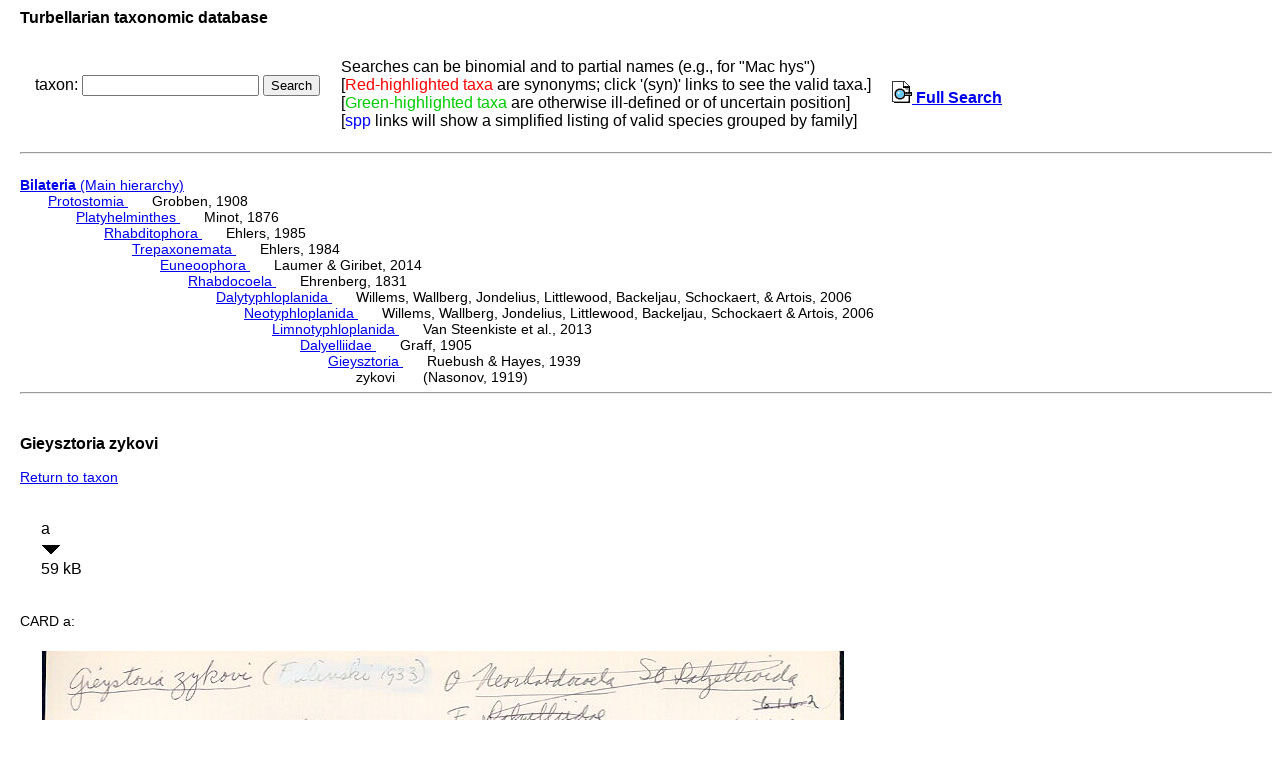

--- FILE ---
content_type: text/html; charset=UTF-8
request_url: http://turbellaria.umaine.edu/turbellaria/turb3.php?action=13&code=5442
body_size: 3374
content:

<!DOCTYPE HTML PUBLIC "-//W3C//DTD HTML 4.01 Transitional//EN">
<html lang="en">
<head>
<meta http-equiv="Content-Type" content="text/html; charset=iso-8859-1">
<link rel="stylesheet" type="text/css" href="css/turb.css" /><title>zykovi</title>
</head>
<body style="font-family:arial;color:black;font-size:14px">
<h3>Turbellarian taxonomic database</h3>
<table cellspacing="9"><tr><td>
<FORM METHOD="post" ACTION="/turbellaria/turb3.php?action=5">
<p>taxon: 
<input type="text" name="sys" value="" size="20" />
<input type="submit" name="button" value="Search" />
</FORM></p>
</td><td>
Searches can be binomial and to partial names (e.g., for "Mac hys")<br>
[<font color=red>Red-highlighted taxa</font> are synonyms;
 click '(syn)' links to see the valid taxa.]
<br>[<font color="#00cc00">Green-highlighted taxa</font> are otherwise ill-defined or of uncertain position]
<br />[<font color="blue">spp</font> links will show a simplified listing of valid species grouped by family]
<td><a href="turb3.php"><img src="/icons/index.png"> <b>Full Search</b></a>
</td></tr></table><hr><br>
<a href="turbella.php"><b>Bilateria</b> (Main hierarchy) </a>
<div class="listindent">
<a href="/turbellaria/turb3.php?action=1&code=15882">Protostomia </a>&nbsp; &nbsp; &nbsp; Grobben, 1908 <div class="listindent"> 
<a href="/turbellaria/turb3.php?action=1&code=12856">Platyhelminthes </a>&nbsp; &nbsp; &nbsp; Minot, 1876 <div class="listindent"> 
<a href="/turbellaria/turb3.php?action=1&code=12276">Rhabditophora </a>&nbsp; &nbsp; &nbsp; Ehlers, 1985 <div class="listindent"> 
<a href="/turbellaria/turb3.php?action=1&code=13985">Trepaxonemata </a>&nbsp; &nbsp; &nbsp; Ehlers, 1984 <div class="listindent"> 
<a href="/turbellaria/turb3.php?action=1&code=14925">Euneoophora </a>&nbsp; &nbsp; &nbsp; Laumer & Giribet, 2014 <div class="listindent"> 
<a href="/turbellaria/turb3.php?action=1&code=4793">Rhabdocoela </a>&nbsp; &nbsp; &nbsp; Ehrenberg, 1831 <div class="listindent"> 
<a href="/turbellaria/turb3.php?action=1&code=14173">Dalytyphloplanida </a>&nbsp; &nbsp; &nbsp; Willems, Wallberg, Jondelius, Littlewood, Backeljau, Schockaert, & Artois, 2006 <div class="listindent"> 
<a href="/turbellaria/turb3.php?action=1&code=14545">Neotyphloplanida </a>&nbsp; &nbsp; &nbsp; Willems, Wallberg, Jondelius, Littlewood, Backeljau, Schockaert & Artois, 2006 <div class="listindent"> 
<a href="/turbellaria/turb3.php?action=1&code=14547">Limnotyphloplanida </a>&nbsp; &nbsp; &nbsp; Van Steenkiste et al., 2013 <div class="listindent"> 
<a href="/turbellaria/turb3.php?action=1&code=5097">Dalyelliidae </a>&nbsp; &nbsp; &nbsp; Graff, 1905 <div class="listindent"> 
<a href="/turbellaria/turb3.php?action=1&code=5475">Gieysztoria </a>&nbsp; &nbsp; &nbsp; Ruebush & Hayes, 1939 <div class="listindent"> 
zykovi &nbsp; &nbsp; &nbsp; (Nasonov, 1919) 
</div>
</div>
</div>
</div>
</div>
</div>
</div>
</div>
</div>
</div>
</div>
</div>
</div>
 <hr><br />
<h3>Gieysztoria zykovi</h3>
<p><a href="/turbellaria/turb3.php?action=1&code=5442">Return to taxon</a></p><table cellspacing="15" alt="table of pointers to card images"><tr>
<td>a<br/><img src="/icons/down.png" alt="down"><br/>59 kB
</td>
</tr></table>
<p>CARD a:</p><table><tr><td valign="top"></td><td><img src = "crd/5442a.jpg" width="802" height="508" alt="index card"> 
</td><td valign="top"></td></tr></table>
</body></html>
